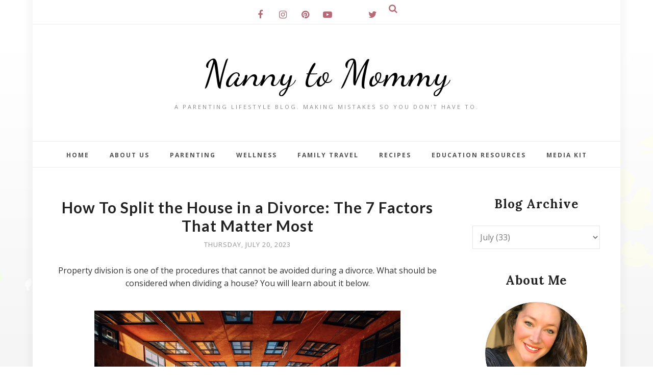

--- FILE ---
content_type: text/html; charset=utf-8
request_url: https://www.google.com/recaptcha/api2/aframe
body_size: 265
content:
<!DOCTYPE HTML><html><head><meta http-equiv="content-type" content="text/html; charset=UTF-8"></head><body><script nonce="77zSSSFQmqob5R8MAugC9Q">/** Anti-fraud and anti-abuse applications only. See google.com/recaptcha */ try{var clients={'sodar':'https://pagead2.googlesyndication.com/pagead/sodar?'};window.addEventListener("message",function(a){try{if(a.source===window.parent){var b=JSON.parse(a.data);var c=clients[b['id']];if(c){var d=document.createElement('img');d.src=c+b['params']+'&rc='+(localStorage.getItem("rc::a")?sessionStorage.getItem("rc::b"):"");window.document.body.appendChild(d);sessionStorage.setItem("rc::e",parseInt(sessionStorage.getItem("rc::e")||0)+1);localStorage.setItem("rc::h",'1770051515717');}}}catch(b){}});window.parent.postMessage("_grecaptcha_ready", "*");}catch(b){}</script></body></html>